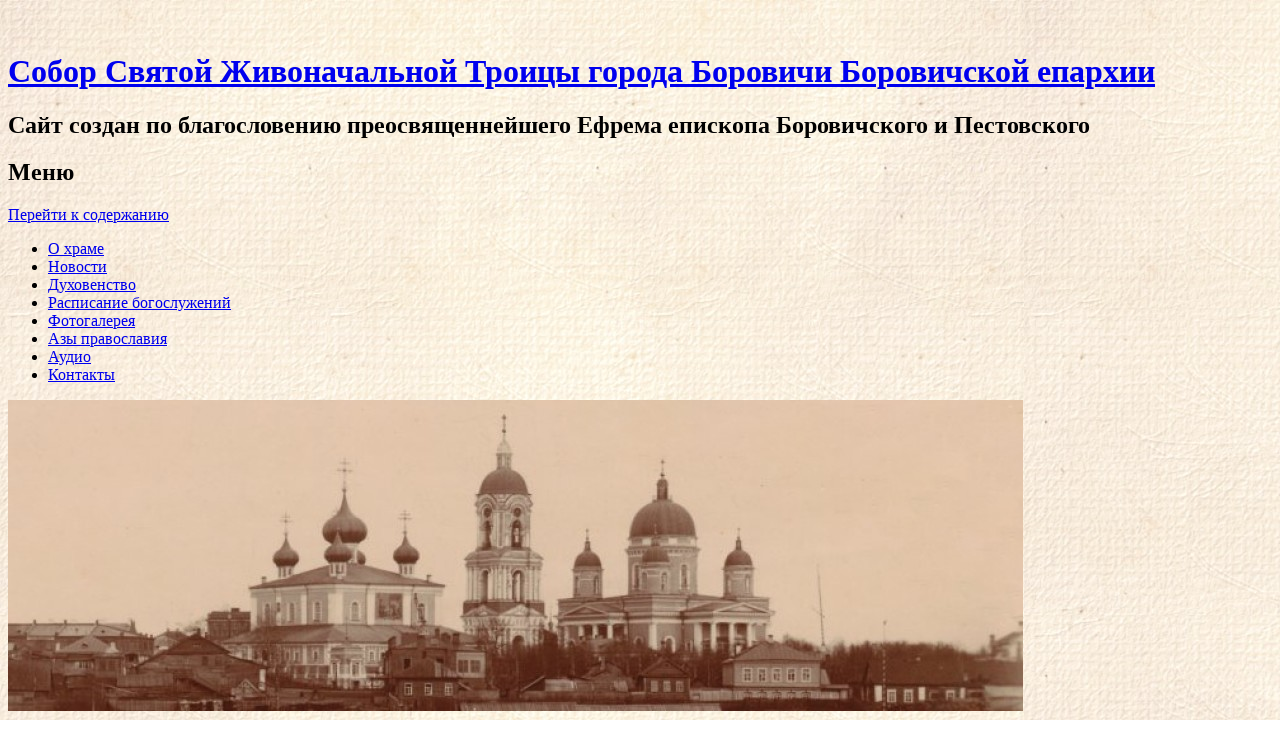

--- FILE ---
content_type: text/html; charset=UTF-8
request_url: http://xn--90aoqbaladn7b3c.xn--p1ai/kontakty/
body_size: 16330
content:
<!DOCTYPE html>
<html lang="ru-RU">
<head>
<meta charset="UTF-8" />
<meta name="viewport" content="width=device-width" />
<title>КОНТАКТЫ | Собор Святой Живоначальной Троицы города Боровичи Боровичской епархии</title>
<link rel="profile" href="http://gmpg.org/xfn/11" />
<link rel="pingback" href="" />
<!--[if lt IE 9]>
<script src="http://xn--90aoqbaladn7b3c.xn--p1ai/wp-content/themes/misty-lake/js/html5.js" type="text/javascript"></script>
<![endif]-->

		<script type="text/javascript">
			(function(window) {
				window.dm_redirect_to = function(){
					if( "" ){
						window.location.href = "";
					}else{
						window.location.reload();
					}
				};
				var document = window.document;
				var url = 'http://prihod.ru/dm-sso-endpoint/1768664528/?dm_action=domainmap-check-login-status&domain=xn--90aoqbaladn7b3c.xn--p1ai';
				var iframe = document.createElement('iframe');
				(iframe.frameElement || iframe).style.cssText =
						"width: 0; height: 0; border: 0";
				iframe.src = "javascript:false";
				var where = document.getElementsByTagName('script')[0];
				where.parentNode.insertBefore(iframe, where);
				var doc = iframe.contentWindow.document;
				doc.open().write('<body onload="'+
						'var js = document.createElement(\'script\');'+
						'js.src = \''+ url +'\';'+
						'document.body.appendChild(js);">');
				doc.close();

			}(parent.window));
		</script>
		<link rel='dns-prefetch' href='//xn--90aoqbaladn7b3c.xn--p1ai' />
<link rel='dns-prefetch' href='//fonts.googleapis.com' />
<link rel='dns-prefetch' href='//s.w.org' />
<link rel="alternate" type="application/rss+xml" title="Собор Святой Живоначальной Троицы города Боровичи Боровичской епархии &raquo; Лента" href="http://xn--90aoqbaladn7b3c.xn--p1ai/feed/" />
<link rel="alternate" type="application/rss+xml" title="Собор Святой Живоначальной Троицы города Боровичи Боровичской епархии &raquo; Лента комментариев" href="http://xn--90aoqbaladn7b3c.xn--p1ai/comments/feed/" />
		<script type="text/javascript">
			window._wpemojiSettings = {"baseUrl":"https:\/\/s.w.org\/images\/core\/emoji\/2.3\/72x72\/","ext":".png","svgUrl":"https:\/\/s.w.org\/images\/core\/emoji\/2.3\/svg\/","svgExt":".svg","source":{"concatemoji":"http:\/\/xn--90aoqbaladn7b3c.xn--p1ai\/wp-includes\/js\/wp-emoji-release.min.js?ver=4.8.25"}};
			!function(t,a,e){var r,i,n,o=a.createElement("canvas"),l=o.getContext&&o.getContext("2d");function c(t){var e=a.createElement("script");e.src=t,e.defer=e.type="text/javascript",a.getElementsByTagName("head")[0].appendChild(e)}for(n=Array("flag","emoji4"),e.supports={everything:!0,everythingExceptFlag:!0},i=0;i<n.length;i++)e.supports[n[i]]=function(t){var e,a=String.fromCharCode;if(!l||!l.fillText)return!1;switch(l.clearRect(0,0,o.width,o.height),l.textBaseline="top",l.font="600 32px Arial",t){case"flag":return(l.fillText(a(55356,56826,55356,56819),0,0),e=o.toDataURL(),l.clearRect(0,0,o.width,o.height),l.fillText(a(55356,56826,8203,55356,56819),0,0),e===o.toDataURL())?!1:(l.clearRect(0,0,o.width,o.height),l.fillText(a(55356,57332,56128,56423,56128,56418,56128,56421,56128,56430,56128,56423,56128,56447),0,0),e=o.toDataURL(),l.clearRect(0,0,o.width,o.height),l.fillText(a(55356,57332,8203,56128,56423,8203,56128,56418,8203,56128,56421,8203,56128,56430,8203,56128,56423,8203,56128,56447),0,0),e!==o.toDataURL());case"emoji4":return l.fillText(a(55358,56794,8205,9794,65039),0,0),e=o.toDataURL(),l.clearRect(0,0,o.width,o.height),l.fillText(a(55358,56794,8203,9794,65039),0,0),e!==o.toDataURL()}return!1}(n[i]),e.supports.everything=e.supports.everything&&e.supports[n[i]],"flag"!==n[i]&&(e.supports.everythingExceptFlag=e.supports.everythingExceptFlag&&e.supports[n[i]]);e.supports.everythingExceptFlag=e.supports.everythingExceptFlag&&!e.supports.flag,e.DOMReady=!1,e.readyCallback=function(){e.DOMReady=!0},e.supports.everything||(r=function(){e.readyCallback()},a.addEventListener?(a.addEventListener("DOMContentLoaded",r,!1),t.addEventListener("load",r,!1)):(t.attachEvent("onload",r),a.attachEvent("onreadystatechange",function(){"complete"===a.readyState&&e.readyCallback()})),(r=e.source||{}).concatemoji?c(r.concatemoji):r.wpemoji&&r.twemoji&&(c(r.twemoji),c(r.wpemoji)))}(window,document,window._wpemojiSettings);
		</script>
		<style type="text/css">
img.wp-smiley,
img.emoji {
	display: inline !important;
	border: none !important;
	box-shadow: none !important;
	height: 1em !important;
	width: 1em !important;
	margin: 0 .07em !important;
	vertical-align: -0.1em !important;
	background: none !important;
	padding: 0 !important;
}
</style>
<link rel='stylesheet' id='radiovera-css'  href='http://xn--90aoqbaladn7b3c.xn--p1ai/wp-content/plugins/Prihod_Ru_RadioVera/circle.skin/circle.player.css?ver=4.8.25' type='text/css' media='all' />
<link rel='stylesheet' id='dashicons-css'  href='http://xn--90aoqbaladn7b3c.xn--p1ai/wp-includes/css/dashicons.min.css?ver=4.8.25' type='text/css' media='all' />
<link rel='stylesheet' id='admin-bar-css'  href='http://xn--90aoqbaladn7b3c.xn--p1ai/wp-includes/css/admin-bar.min.css?ver=4.8.25' type='text/css' media='all' />
<link rel='stylesheet' id='jetpack-widgets-css'  href='http://xn--90aoqbaladn7b3c.xn--p1ai/wp-content/plugins/extra-sidebar-widgets/_inc/widgets.css?ver=20121004' type='text/css' media='all' />
<link rel='stylesheet' id='justifiedGallery-css'  href='http://xn--90aoqbaladn7b3c.xn--p1ai/wp-content/plugins/flickr-justified-gallery/css/justifiedGallery.min.css?ver=v3.6' type='text/css' media='all' />
<link rel='stylesheet' id='flickrJustifiedGalleryWPPlugin-css'  href='http://xn--90aoqbaladn7b3c.xn--p1ai/wp-content/plugins/flickr-justified-gallery/css/flickrJustifiedGalleryWPPlugin.css?ver=v3.4.0' type='text/css' media='all' />
<link rel='stylesheet' id='mistylake-style-css'  href='http://xn--90aoqbaladn7b3c.xn--p1ai/wp-content/themes/misty-lake-new/style.css?ver=4.8.25' type='text/css' media='all' />
<link rel='stylesheet' id='mistylake-open-sans-css'  href='https://fonts.googleapis.com/css?family=Open+Sans:300,300italic,400,400italic,600,600italic,700,700italic&#038;subset=latin,latin-ext' type='text/css' media='all' />
<link rel='stylesheet' id='mistylake-droid-serif-css'  href='https://fonts.googleapis.com/css?family=Droid+Serif%3A400%2C400italic%2C400bold&#038;subset=latin&#038;ver=4.8.25' type='text/css' media='all' />
<link rel='stylesheet' id='socicon-css'  href='http://xn--90aoqbaladn7b3c.xn--p1ai/wp-content/plugins/social-icons-widget-by-wpzoom/css/socicon.css?ver=20160404' type='text/css' media='all' />
<link rel='stylesheet' id='genericons-css'  href='http://xn--90aoqbaladn7b3c.xn--p1ai/wp-content/plugins/social-icons-widget-by-wpzoom/css/genericons.css?ver=20160404' type='text/css' media='all' />
<link rel='stylesheet' id='jetpack_image_widget-css'  href='http://xn--90aoqbaladn7b3c.xn--p1ai/wp-content/plugins/extra-sidebar-widgets/_inc/image-widget/style.css?ver=20140808' type='text/css' media='all' />
<link rel='stylesheet' id='new-royalslider-core-css-css'  href='http://xn--90aoqbaladn7b3c.xn--p1ai/wp-content/plugins/new-royalslider/lib/royalslider/royalslider.css?ver=3.2.9' type='text/css' media='all' />
<link rel='stylesheet' id='rsDefaultInv-css-css'  href='http://xn--90aoqbaladn7b3c.xn--p1ai/wp-content/plugins/new-royalslider/lib/royalslider/skins/default-inverted/rs-default-inverted.css?ver=3.2.9' type='text/css' media='all' />
<link rel='stylesheet' id='fancybox-css'  href='http://xn--90aoqbaladn7b3c.xn--p1ai/wp-content/plugins/easy-fancybox/css/jquery.fancybox.min.css?ver=1.3.24' type='text/css' media='screen' />
<style id='fancybox-inline-css' type='text/css'>
#fancybox-outer{background:#fff}#fancybox-content{background:#fff;border-color:#fff;color:inherit;}
</style>
<link rel='stylesheet' id='sharedaddy-css'  href='http://xn--90aoqbaladn7b3c.xn--p1ai/wp-content/plugins/sharedaddy/sharing.css?ver=4.4.2' type='text/css' media='all' />
<link rel='stylesheet' id='social-logos-css'  href='http://xn--90aoqbaladn7b3c.xn--p1ai/wp-content/plugins/sharedaddy/social-logos/social-logos.min.css?ver=1' type='text/css' media='all' />
<link rel='stylesheet' id='webmaster_StyleCss-css'  href='http://xn--90aoqbaladn7b3c.xn--p1ai/wp-content/plugins/Prihod_Ru_Webmaster/style.css?ver=4.8.25' type='text/css' media='all' />
<link rel='stylesheet' id='OrtoxCalendarCss-css'  href='http://xn--90aoqbaladn7b3c.xn--p1ai/wp-content/plugins/ortox-network-sites/css/ortox-calendar.css?ver=2.6.14' type='text/css' media='all' />
<link rel='stylesheet' id='OrtoxCalendarSliderCss-css'  href='http://xn--90aoqbaladn7b3c.xn--p1ai/wp-content/plugins/ortox-network-sites/css/itc-slider.min.css?ver=2.6.14' type='text/css' media='all' />
<link rel='stylesheet' id='WpAdmBarCss-css'  href='http://xn--90aoqbaladn7b3c.xn--p1ai/wp-content/plugins/ortox-network-sites/css/wp-admin-nobar.css?ver=2.6.14' type='text/css' media='all' />
<link rel='stylesheet' id='ortoxStyleCss-css'  href='http://xn--90aoqbaladn7b3c.xn--p1ai/wp-content/plugins/ortox-network-sites/css/ortox-style.css?ver=2.6.14' type='text/css' media='all' />
<script type='text/javascript' src='http://xn--90aoqbaladn7b3c.xn--p1ai/wp-includes/js/jquery/jquery.js?ver=1.12.4'></script>
<script type='text/javascript' src='http://xn--90aoqbaladn7b3c.xn--p1ai/wp-includes/js/jquery/jquery-migrate.min.js?ver=1.4.1'></script>
<script type='text/javascript' src='http://xn--90aoqbaladn7b3c.xn--p1ai/wp-content/plugins/ortox-network-sites/js/itc-slider.min.js?ver=4.8.25'></script>
<script type='text/javascript' src='http://xn--90aoqbaladn7b3c.xn--p1ai/wp-content/plugins/ortox-network-sites/js/cookie.js?ver=4.8.25'></script>
<script type='text/javascript' src='http://xn--90aoqbaladn7b3c.xn--p1ai/wp-content/plugins/ortox-network-sites/js/oldie.js?ver=4.8.25'></script>
<link rel='https://api.w.org/' href='http://xn--90aoqbaladn7b3c.xn--p1ai/wp-json/' />
<link rel="EditURI" type="application/rsd+xml" title="RSD" href="http://xn--90aoqbaladn7b3c.xn--p1ai/xmlrpc.php?rsd" />
<link rel="canonical" href="http://xn--90aoqbaladn7b3c.xn--p1ai/kontakty/" />
<link rel='shortlink' href='http://xn--90aoqbaladn7b3c.xn--p1ai/?p=777' />
<link rel="alternate" type="application/json+oembed" href="http://xn--90aoqbaladn7b3c.xn--p1ai/wp-json/oembed/1.0/embed?url=http%3A%2F%2Fxn--90aoqbaladn7b3c.xn--p1ai%2Fkontakty%2F" />
<link rel="alternate" type="text/xml+oembed" href="http://xn--90aoqbaladn7b3c.xn--p1ai/wp-json/oembed/1.0/embed?url=http%3A%2F%2Fxn--90aoqbaladn7b3c.xn--p1ai%2Fkontakty%2F&#038;format=xml" />

<!-- Dynamic Widgets by QURL - http://www.qurl.nl //-->
<style type="text/css" media="screen">body{position:relative}#dynamic-to-top{display:none;overflow:hidden;width:auto;z-index:90;position:fixed;bottom:20px;right:20px;top:auto;left:auto;font-family:sans-serif;font-size:1em;color:#fff;text-decoration:none;padding:17px 16px;border:1px solid #000;background:#272727;-webkit-background-origin:border;-moz-background-origin:border;-icab-background-origin:border;-khtml-background-origin:border;-o-background-origin:border;background-origin:border;-webkit-background-clip:padding-box;-moz-background-clip:padding-box;-icab-background-clip:padding-box;-khtml-background-clip:padding-box;-o-background-clip:padding-box;background-clip:padding-box;-webkit-box-shadow:0 1px 3px rgba( 0, 0, 0, 0.4 ), inset 0 0 0 1px rgba( 0, 0, 0, 0.2 ), inset 0 1px 0 rgba( 255, 255, 255, .4 ), inset 0 10px 10px rgba( 255, 255, 255, .1 );-ms-box-shadow:0 1px 3px rgba( 0, 0, 0, 0.4 ), inset 0 0 0 1px rgba( 0, 0, 0, 0.2 ), inset 0 1px 0 rgba( 255, 255, 255, .4 ), inset 0 10px 10px rgba( 255, 255, 255, .1 );-moz-box-shadow:0 1px 3px rgba( 0, 0, 0, 0.4 ), inset 0 0 0 1px rgba( 0, 0, 0, 0.2 ), inset 0 1px 0 rgba( 255, 255, 255, .4 ), inset 0 10px 10px rgba( 255, 255, 255, .1 );-o-box-shadow:0 1px 3px rgba( 0, 0, 0, 0.4 ), inset 0 0 0 1px rgba( 0, 0, 0, 0.2 ), inset 0 1px 0 rgba( 255, 255, 255, .4 ), inset 0 10px 10px rgba( 255, 255, 255, .1 );-khtml-box-shadow:0 1px 3px rgba( 0, 0, 0, 0.4 ), inset 0 0 0 1px rgba( 0, 0, 0, 0.2 ), inset 0 1px 0 rgba( 255, 255, 255, .4 ), inset 0 10px 10px rgba( 255, 255, 255, .1 );-icab-box-shadow:0 1px 3px rgba( 0, 0, 0, 0.4 ), inset 0 0 0 1px rgba( 0, 0, 0, 0.2 ), inset 0 1px 0 rgba( 255, 255, 255, .4 ), inset 0 10px 10px rgba( 255, 255, 255, .1 );box-shadow:0 1px 3px rgba( 0, 0, 0, 0.4 ), inset 0 0 0 1px rgba( 0, 0, 0, 0.2 ), inset 0 1px 0 rgba( 255, 255, 255, .4 ), inset 0 10px 10px rgba( 255, 255, 255, .1 );-webkit-border-radius:30px;-moz-border-radius:30px;-icab-border-radius:30px;-khtml-border-radius:30px;border-radius:30px}#dynamic-to-top:hover{background:#4e9c9c;background:#272727 -webkit-gradient( linear, 0% 0%, 0% 100%, from( rgba( 255, 255, 255, .2 ) ), to( rgba( 0, 0, 0, 0 ) ) );background:#272727 -webkit-linear-gradient( top, rgba( 255, 255, 255, .2 ), rgba( 0, 0, 0, 0 ) );background:#272727 -khtml-linear-gradient( top, rgba( 255, 255, 255, .2 ), rgba( 0, 0, 0, 0 ) );background:#272727 -moz-linear-gradient( top, rgba( 255, 255, 255, .2 ), rgba( 0, 0, 0, 0 ) );background:#272727 -o-linear-gradient( top, rgba( 255, 255, 255, .2 ), rgba( 0, 0, 0, 0 ) );background:#272727 -ms-linear-gradient( top, rgba( 255, 255, 255, .2 ), rgba( 0, 0, 0, 0 ) );background:#272727 -icab-linear-gradient( top, rgba( 255, 255, 255, .2 ), rgba( 0, 0, 0, 0 ) );background:#272727 linear-gradient( top, rgba( 255, 255, 255, .2 ), rgba( 0, 0, 0, 0 ) );cursor:pointer}#dynamic-to-top:active{background:#272727;background:#272727 -webkit-gradient( linear, 0% 0%, 0% 100%, from( rgba( 0, 0, 0, .3 ) ), to( rgba( 0, 0, 0, 0 ) ) );background:#272727 -webkit-linear-gradient( top, rgba( 0, 0, 0, .1 ), rgba( 0, 0, 0, 0 ) );background:#272727 -moz-linear-gradient( top, rgba( 0, 0, 0, .1 ), rgba( 0, 0, 0, 0 ) );background:#272727 -khtml-linear-gradient( top, rgba( 0, 0, 0, .1 ), rgba( 0, 0, 0, 0 ) );background:#272727 -o-linear-gradient( top, rgba( 0, 0, 0, .1 ), rgba( 0, 0, 0, 0 ) );background:#272727 -ms-linear-gradient( top, rgba( 0, 0, 0, .1 ), rgba( 0, 0, 0, 0 ) );background:#272727 -icab-linear-gradient( top, rgba( 0, 0, 0, .1 ), rgba( 0, 0, 0, 0 ) );background:#272727 linear-gradient( top, rgba( 0, 0, 0, .1 ), rgba( 0, 0, 0, 0 ) )}#dynamic-to-top,#dynamic-to-top:active,#dynamic-to-top:focus,#dynamic-to-top:hover{outline:none}#dynamic-to-top span{display:block;overflow:hidden;width:14px;height:12px;background:url( http://xn--90aoqbaladn7b3c.xn--p1ai/wp-content/plugins/dynamic-to-top/css/images/up.png )no-repeat center center}</style><style type="text/css" id="custom-background-css">
body.custom-background { background-color: #ffffff; background-image: url("http://bortroica.cerkov.ru/files/2015/02/background-15-102.jpg"); background-position: left top; background-size: auto; background-repeat: repeat-x; background-attachment: fixed; }
</style>
<style type="text/css" media="print">#wpadminbar { display:none; }</style>
<style type="text/css" media="screen">
	html { margin-top: 32px !important; }
	* html body { margin-top: 32px !important; }
	@media screen and ( max-width: 782px ) {
		html { margin-top: 46px !important; }
		* html body { margin-top: 46px !important; }
	}
</style>
</head>

<body class="page-template-default page page-id-777 admin-bar no-customize-support custom-background group-blog">
<div id="page" class="hfeed site">
		<header id="masthead" class="site-header" role="banner">
		<div class="site-branding">
			<h1 class="site-title"><a href="http://xn--90aoqbaladn7b3c.xn--p1ai/" title="Собор Святой Живоначальной Троицы города Боровичи Боровичской епархии" rel="home">Собор Святой Живоначальной Троицы города Боровичи Боровичской епархии</a></h1>
			<h2 class="site-description">Сайт создан по благословению преосвященнейшего Ефрема епископа Боровичского и Пестовского</h2>
		</div>

		<nav id="nav" role="navigation" class="site-navigation main-navigation">
			<h1 class="assistive-text">Меню</h1>
			<div class="assistive-text skip-link"><a href="#content" title="Перейти к содержанию">Перейти к содержанию</a></div>

			<div class="menu-moe-menyu-container"><ul id="menu-moe-menyu" class="menu"><li id="menu-item-1188" class="menu-item menu-item-type-post_type menu-item-object-page menu-item-1188"><a href="http://xn--90aoqbaladn7b3c.xn--p1ai/main-page/">О храме</a></li>
<li id="menu-item-1193" class="menu-item menu-item-type-taxonomy menu-item-object-category menu-item-1193"><a href="http://xn--90aoqbaladn7b3c.xn--p1ai/category/news/">Новости</a></li>
<li id="menu-item-1192" class="menu-item menu-item-type-post_type menu-item-object-page menu-item-1192"><a href="http://xn--90aoqbaladn7b3c.xn--p1ai/duxovenstvo/">Духовенство</a></li>
<li id="menu-item-1190" class="menu-item menu-item-type-post_type menu-item-object-page menu-item-1190"><a href="http://xn--90aoqbaladn7b3c.xn--p1ai/raspisanie-bogosluzhenij/">Расписание богослужений</a></li>
<li id="menu-item-1189" class="menu-item menu-item-type-post_type menu-item-object-page menu-item-1189"><a href="http://xn--90aoqbaladn7b3c.xn--p1ai/fotogalereya/">Фотогалерея</a></li>
<li id="menu-item-1904" class="menu-item menu-item-type-post_type menu-item-object-page menu-item-1904"><a href="http://xn--90aoqbaladn7b3c.xn--p1ai/azy-pravoslaviya/">Азы православия</a></li>
<li id="menu-item-1874" class="menu-item menu-item-type-post_type menu-item-object-page menu-item-1874"><a href="http://xn--90aoqbaladn7b3c.xn--p1ai/audio/">Аудио</a></li>
<li id="menu-item-1191" class="menu-item menu-item-type-post_type menu-item-object-page current-menu-item page_item page-item-777 current_page_item menu-item-1191"><a href="http://xn--90aoqbaladn7b3c.xn--p1ai/kontakty/">Контакты</a></li>
</ul></div>		</nav><!-- .site-navigation .main-navigation -->
	</header><!-- #masthead .site-header -->

	<div id="main" class="site-main">

					<div class="header-image">
				<a href="http://xn--90aoqbaladn7b3c.xn--p1ai/" title="Собор Святой Живоначальной Троицы города Боровичи Боровичской епархии" rel="home">
					<img src="http://bortroica.cerkov.ru/files/2015/01/cropped-y_676a3b3e.jpg" width="1015" height="311" alt="" />
				</a>
			</div>
		
		<div id="primary" class="content-area">
			<div id="content" class="site-content" role="main">

				
					
<article id="post-777" class="post-777 page type-page status-publish hentry">
	<header class="entry-header">
		<h1 class="entry-title">КОНТАКТЫ</h1>	</header><!-- .entry-header -->

	<div class="entry-content">
		<div id="eparchy-info">
<span class="t1">Собор Святой Живоначальной Троицы  г. Боровичи</span><span class="t2">Страница прихода</span><span class="t3">Русская Православная Церковь, Новгородская митрополия, <a href='http://boreparhia.ru' target='_blank'>Боровичская епархия</a>, Боровичское благочиние</span></div>

<p><strong>Реквизиты:</strong> Местная религиозная организация православный Приход во имя Святой Троицы г.Боровичи Новгородской области Боровичской епархии Русской Православной Церкви (Московский Патриархат)<br />
ОГРН 1135300000660<br />
ИНН 5320980125<br />
КПП 532001001<br />
ОАО УКБ Новобанк г. Боровичи<br />
р/с 40703810701100000302<br />
БИК 044959746<br />
к/с 30101810900000000746</p>
<div>
<dl class="contacts"><dt></dt><dd><div class="icons16"><span class="email"></span></div>t&#45;li&#115;&#116;&#64;&#109;a&#105;&#108;.&#114;&#117;</dd><dt></dt><dd><div class="icons16"><span class="phone"></span></div>+7&nbsp;(921)&nbsp;2011328</dd><dt></dt><dd><div class="icons16"><span class="site"></span></div><a href="http://xn--90aoqbaladn7b3c.xn--p1ai/" rel="nofollow" target="_blank">http://собортроицы.рф/</a></dd><dt></dt><dd><div class="icons16"><span class="vk"></span></div><a href="http://vk.com/club68274534" rel="nofollow" target="_blank">http://vk.com/club68274534</a></dd><dt></dt><dd><div class="icons16"><span class="fb"></span></div><a href="https://www.facebook.com/sobortroica" rel="nofollow" target="_blank">https://www.facebook.com/sobortroica</a></dd></dl> 	<dl class="addr"><dt>Адрес:</dt><dd>Россия, Новгородская область, Боровичи, сквер им. Кирова 9</dd></dl>
</div>
	<script type="text/javascript">var lang='ru_RU', ortoxParentSite = jQuery.parseJSON('[{"id":"12942","type":"40","la":"58.3885046","lo":"33.9088602","ti":"\u0421\u043e\u0431\u043e\u0440 \u0421\u0432\u044f\u0442\u043e\u0439 \u0416\u0438\u0432\u043e\u043d\u0430\u0447\u0430\u043b\u044c\u043d\u043e\u0439 \u0422\u0440\u043e\u0438\u0446\u044b  \u0433. \u0411\u043e\u0440\u043e\u0432\u0438\u0447\u0438","lv":"30","ic":null}]');</script>
		<script type="text/javascript">
    var defaultMapOptions = {
        center: [58.3885046, 33.9088602], zoom: 12, type: 'yandex#map',
        controls: []
      },
      aTypeGrp=[{id:0,ti:'Все объекты'}], aType={}, autoZoom=true, geoLoc=false,fullscreenOn=false, fullscreenControl=true;
    var searchControl=false, prihodLogo=false;
    var url_mode=0;
	</script>
	<script src="https://api-maps.yandex.ru/2.1/?load=package.full&lang=ru-RU" type="text/javascript"></script>
	<script type="text/javascript" src="http://xn--90aoqbaladn7b3c.xn--p1ai/wp-content/plugins/ortox-network-sites/js/site-ymaps-2.1.js?ver=2.6.14"></script>
	<script type="text/javascript">jQuery(document).ready( init_map('mapcontainer') );</script>
	<div id="mapcontainer" class="map-info"></div>
	<div id="preloader" style="display: none;"><img src="http://xn--90aoqbaladn7b3c.xn--p1ai/wp-content/plugins/ortox-network-sites//images/preloader.gif" alt="AJAX loader" title="AJAX loader"/> Идет загрузка ...</div>
	
<p class="bawpvc-ajax-counter" data-id="777"> (905)</p>
<div class="sharedaddy sd-sharing-enabled"><div class="robots-nocontent sd-block sd-social sd-social-icon-text sd-sharing"><h3 class="sd-title">Поделиться:</h3><div class="sd-content"><ul><li class="share-twitter"><a rel="nofollow" data-shared="sharing-twitter-777" class="share-twitter sd-button share-icon" href="http://xn--90aoqbaladn7b3c.xn--p1ai/kontakty/?share=twitter" target="_blank" title="Поделитесь в Twitter"><span>Twitter</span></a></li><li class="share-vk"><a rel="nofollow" data-shared="sharing-vk-777" class="share-vk sd-button share-icon" href="http://xn--90aoqbaladn7b3c.xn--p1ai/kontakty/?share=vk" target="_blank" title="Отправить ссылку  в ВКонтакте"><span>ВКонтакте</span></a></li><li class="share-ok"><a rel="nofollow" data-shared="sharing-ok-777" class="share-ok sd-button share-icon" href="http://xn--90aoqbaladn7b3c.xn--p1ai/kontakty/?share=ok" target="_blank" title="Отправить ссылку в Одноклассники"><span>Одноклассники</span></a></li><li class="share-google-plus-1"><a rel="nofollow" data-shared="sharing-google-777" class="share-google-plus-1 sd-button share-icon" href="http://xn--90aoqbaladn7b3c.xn--p1ai/kontakty/?share=google-plus-1" target="_blank" title="Click to share on Google+"><span>Google</span></a></li><li class="share-end"></li></ul></div></div></div>		
		
			</div><!-- .entry-content -->
</article><!-- #post-## -->

					
<div id="comments" class="comments-area">

	
	
	
</div><!-- #comments .comments-area -->

				
			</div><!-- #content .site-content -->
		</div><!-- #primary .content-area -->


<div id="secondary" class="updateable widget-area" role="complementary">
		<aside id="search-5" class="widget widget_search">	<form method="get" id="searchform" action="http://xn--90aoqbaladn7b3c.xn--p1ai/" role="search">
		<label for="s" class="assistive-text">Поиск </label>
		<input type="text" class="field" name="s" value="" id="s" placeholder="Поиск &hellip;" />
		<input type="submit" class="submit" name="submit" id="searchsubmit" value="Поиск " />
	</form>
</aside><aside id="ortox_collection-15" class="widget ortox_widget_collection">      <div id="ortoxCalendar">
        <div class="dateblock">
          <div class="dateitem">17 января 2026</div>
        </div>
        <div class="dateblock">
          <div class="dateitem old-st">4 января 2026 (по ст.ст.)</div>
        </div>
        <div class="calendar-week">
          <div class="calendar-week-item current">Суббота</div>
        </div>
        <div class="calendar-week"></div>
        <div class="week">Седмица 32-я по Пятидесятнице</div>
                <div class="itc_slider">
          <div class="slider__wrapper">
            <div class="slider__items">
                                                                                                                  
              <div class="slider__item " data-index="1" data-order="1" data-translate="0">
                <a href="https://ortox.ru/sv/muchenik-afanasiy-kommentarisiy/" target="_blank" title="Мученик Афанасий, комментарисий">
                  <div class="slider__item_img" style="background-image: url(https://ortox.ru/upload/iblock/024/cxmkd36c42ohdspxvt206gp9jm9h9cht/_61ebf1c0dc12f924995794.png)"></div>
                </a>
                              </div>
                                                                        
              <div class="slider__item " data-index="2" data-order="2" data-translate="0">
                <a href="https://ortox.ru/sv/svyashchennomucheniki-aleksandr-skalskiy-stefan-ponomarev-i-filipp-grigorev-presvitery/" target="_blank" title="Священномученики Александр Скальский, Стефан Пономарев и Филипп Григорьев, пресвитеры">
                  <div class="slider__item_img" style="background-image: url(https://ortox.ru/upload/iblock/305/ponk1phe4i29x13inp2c1e2izvfizv91/_p18dit0vr6mt11jaeq4g5kti43.jpg)"></div>
                </a>
                              </div>
                                                                        
              <div class="slider__item " data-index="3" data-order="3" data-translate="0">
                <a href="https://ortox.ru/sv/sobor-70-ti-apostolov/" target="_blank" title="Собор 70-ти апостолов">
                  <div class="slider__item_img" style="background-image: url(https://ortox.ru/upload/iblock/e71/461itnp710jns7x734g0ymiulm35vmje/_p18vviv9at1oia180g1748us9g7f3.jpg)"></div>
                </a>
                              </div>
                                                                        
              <div class="slider__item " data-index="4" data-order="4" data-translate="0">
                <a href="https://ortox.ru/sv/prepodobnyy-feoktist-kukumskiy-sikeliyskiy-sitsiliyskiy-igumen/" target="_blank" title="Преподобный Феоктист Кукумский, Сикелийский (Сицилийский), игумен">
                  <div class="slider__item_img" style="background-image: url(https://ortox.ru/upload/iblock/e46/042u6414a092m57aih7ga5v5509f3531/_61ebf1678d5cd141591019.jpg)"></div>
                </a>
                              </div>
                                                                        
              <div class="slider__item " data-index="5" data-order="5" data-translate="0">
                <a href="https://ortox.ru/sv/svyatitel-evstafiy-i-arkhiepiskop-serbskiy/" target="_blank" title="Святитель Евстафий I, архиепископ Сербский">
                  <div class="slider__item_img" style="background-image: url(https://ortox.ru/upload/iblock/b5f/c5nmmsxqywyadvu5gbnlze50eng5wm5c/_p1art4lnmh1lbehl7104p1ehj11ti4.png)"></div>
                </a>
                              </div>
                                                                        
              <div class="slider__item " data-index="6" data-order="6" data-translate="0">
                <a href="https://ortox.ru/sv/prepodobnyy-akhila-pecherskiy-diakon/" target="_blank" title="Преподобный Ахила Печерский, диакон">
                  <div class="slider__item_img" style="background-image: url(https://ortox.ru/upload/iblock/168/grnckeirqkoj90nj7eqmrtsawe39alki/_p1c2glgpdn10291ulf1uj3po610or3.jpg)"></div>
                </a>
                              </div>
                                                                                                    
              <div class="slider__item " data-index="7" data-order="7" data-translate="0">
                <a href="https://ortox.ru/sv/svyashchennomuchenik-pavel-felitsyn-presviter/" target="_blank" title="Священномученик Павел Фелицын, пресвитер">
                  <div class="slider__item_img" style="background-image: url(https://ortox.ru/upload/iblock/7cd/mym2gry00b03fvtjfc4xz1pzue7he8yv/_p1dq6ovkemc0q15vf1hdh1h4decq3.jpg)"></div>
                </a>
                              </div>
                                                                        
              <div class="slider__item " data-index="8" data-order="8" data-translate="0">
                <a href="https://ortox.ru/sv/svyashchennomuchenik-aleksandr-skalskiy-presviter/" target="_blank" title="Священномученик Александр Скальский, пресвитер">
                  <div class="slider__item_img" style="background-image: url(https://ortox.ru/upload/iblock/566/rbbzahvvljdz5wkbfp1mi0pd09ti51dq/_p18dit0vr6mt11jaeq4g5kti43.jpg)"></div>
                </a>
                              </div>
                                                                                                                                
              <div class="slider__item " data-index="9" data-order="9" data-translate="0">
                <a href="https://ortox.ru/sv/apostol-ot-70-ti-arkhipp-kolosskiy-episkop/" target="_blank" title="Апостол от 70-ти Архипп Колосский, епископ">
                  <div class="slider__item_img" style="background-image: url(https://ortox.ru/upload/iblock/0ba/3k31n9xsygyv2xo664vs6b3lvbxsqwsc/_p1b9vktnd16mo9m11prl11ogpv63.jpg)"></div>
                </a>
                              </div>
                                                                        
              <div class="slider__item " data-index="10" data-order="10" data-translate="0">
                <a href="https://ortox.ru/sv/apostol-ot-70-ti-akhaik/" target="_blank" title="Апостол от 70-ти Ахаик">
                  <div class="slider__item_img" style="background-image: url(https://ortox.ru/upload/iblock/e52/qwojhsaggoo2rnkvctes3e4ca5s1r1w2/_p1cjb03l0j11o21ot91nqa1qcnpd3.jpg)"></div>
                </a>
                              </div>
                                                                        
              <div class="slider__item " data-index="11" data-order="11" data-translate="0">
                <a href="https://ortox.ru/sv/apostol-ot-70-ti-dionisiy-areopagit-afinskiy-episkop/" target="_blank" title="Апостол от 70-ти Дионисий Ареопагит, Афинский, епископ">
                  <div class="slider__item_img" style="background-image: url(https://ortox.ru/upload/iblock/580/yb6myadt1wujy2hx24z9y6drw4e4fidd/_p1aun01v24258ea3blv8u6v9u3.png)"></div>
                </a>
                              </div>
                                                                                                    
              <div class="slider__item " data-index="12" data-order="12" data-translate="0">
                <a href="https://ortox.ru/sv/apostol-ot-70-ti-epafrodit-adriakskiy-spodvizhnik-ap-pavla-episkop/" target="_blank" title="Апостол от 70-ти Епафродит Адриакский, сподвижник ап. Павла, епископ">
                  <div class="slider__item_img" style="background-image: url(https://ortox.ru/upload/iblock/62e/8mmaxiqg4lt74e2wa45c2wrd5pnscxa9/_p1cjb11i17gfo7i0kdiu8cubo3.jpg)"></div>
                </a>
                              </div>
                                                                                                                                
              <div class="slider__item " data-index="13" data-order="13" data-translate="0">
                <a href="https://ortox.ru/sv/apostol-ot-70-ti-kleopa-brat-iosifa-obruchnika/" target="_blank" title="Апостол от 70-ти Клеопа, брат Иосифа Обручника">
                  <div class="slider__item_img" style="background-image: url(https://ortox.ru/upload/iblock/f09/pezctj5troq0srbytvmmijhryrlv0j46/_p1cjno8jhr14hgjtpiq6vckfqi3.jpg)"></div>
                </a>
                              </div>
                                                                        
              <div class="slider__item " data-index="14" data-order="14" data-translate="0">
                <a href="https://ortox.ru/sv/apostol-ot-70-ti-krisp-eginskiy/" target="_blank" title="Апостол от 70-ти Крисп Эгинский">
                  <div class="slider__item_img" style="background-image: url(https://ortox.ru/upload/iblock/f62/0uc72jn8600be4g3a0oihtmo01dzffeu/_p1cjqe6ddo1vot1gra1s4e15tk1fi83.jpg)"></div>
                </a>
                              </div>
                                                                        
              <div class="slider__item " data-index="15" data-order="15" data-translate="0">
                <a href="https://ortox.ru/sv/apostol-ot-70-ti-narkiss-afinskiy-episkop/" target="_blank" title="Апостол от 70-ти Наркисс Афинский, епископ">
                  <div class="slider__item_img" style="background-image: url(https://ortox.ru/upload/iblock/431/svygf3grfpt8xktl798t8acxycf2anki/_p1dr7vtok31h1chp113s4644ekk3.jpg)"></div>
                </a>
                              </div>
                                                                        
              <div class="slider__item " data-index="16" data-order="16" data-translate="0">
                <a href="https://ortox.ru/sv/apostol-ot-70-ti-parmen-diakon/" target="_blank" title="Апостол от 70-ти Пармен, диакон">
                  <div class="slider__item_img" style="background-image: url(https://ortox.ru/upload/iblock/869/aq9f78vvea629xl9m8cx0xp11hppl7xv/_p1ci9nfsd3160e13di27114fvf7m3.jpg)"></div>
                </a>
                              </div>
                                                                        
              <div class="slider__item " data-index="17" data-order="17" data-translate="0">
                <a href="https://ortox.ru/sv/apostol-ot-70-ti-simeon-niger/" target="_blank" title="Апостол от 70-ти Симеон Нигер">
                  <div class="slider__item_img" style="background-image: url(https://ortox.ru/upload/iblock/d43/gacgcmhs7hga9149sds7x9dddc3fy2n5/_p1cj60smff6v4gf91fa818bk126r7.jpg)"></div>
                </a>
                              </div>
                                                                                                    
              <div class="slider__item " data-index="18" data-order="18" data-translate="0">
                <a href="https://ortox.ru/sv/apostol-ot-70-ti-stakhiy-vizantiyskiy-episkop/" target="_blank" title="Апостол от 70-ти Стахий Византийский, епископ">
                  <div class="slider__item_img" style="background-image: url(https://ortox.ru/upload/iblock/01a/1zluw4edcns3ganqkwvghytuf2rcvmli/_p1b11u1i1lcl114m51q71iieaft3.png)"></div>
                </a>
                              </div>
                                                                        
              <div class="slider__item " data-index="19" data-order="19" data-translate="0">
                <a href="https://ortox.ru/sv/svyashchennomuchenik-stefan-ponomarev-presviter/" target="_blank" title="Священномученик Стефан Пономарев, пресвитер">
                  <div class="slider__item_img" style="background-image: url(https://ortox.ru/upload/iblock/a79/u164s1bnwaruq2eurdjztwtt5r32dccs/_p18dit0pghg1n1mq5l44d0o1e303.jpg)"></div>
                </a>
                              </div>
                                                                        
              <div class="slider__item " data-index="20" data-order="20" data-translate="0">
                <a href="https://ortox.ru/sv/apostol-ot-70-ti-tikhik-kolofonskiy-episkop/" target="_blank" title="Апостол от 70-ти Тихик Колофонский, епископ">
                  <div class="slider__item_img" style="background-image: url(https://ortox.ru/upload/iblock/580/gxhvcisecdhfpgbolhpbrmo0flpuojjt/_p1cj5u3mhm1lpl1u98165o1132g4q3.jpg)"></div>
                </a>
                              </div>
                                                                                                                                
              <div class="slider__item " data-index="21" data-order="21" data-translate="0">
                <a href="https://ortox.ru/sv/svyashchennomuchenik-filipp-grigorev-presviter/" target="_blank" title="Священномученик Филипп Григорьев, пресвитер">
                  <div class="slider__item_img" style="background-image: url(https://ortox.ru/upload/iblock/e39/qwp2yux1fw9bvc56rfo8wdt1t10g2isx/_p18dit0jf91dngpem16toegd9603.jpg)"></div>
                </a>
                              </div>
                                                                        
              <div class="slider__item " data-index="22" data-order="22" data-translate="0">
                <a href="https://ortox.ru/sv/apostol-ot-70-ti-fortunat/" target="_blank" title="Апостол от 70-ти Фортунат">
                  <div class="slider__item_img" style="background-image: url(https://ortox.ru/upload/iblock/952/8tgkmsf3l3r9zl9wbnc9i2ieai7aoei0/_p1cj60qufs1ser1pii1dd31vvf1jjb3.jpg)"></div>
                </a>
                              </div>
                                        </div>
          </div>
          <ol class="slider__indicators">
                        <li data-slide-to="0" class="active"></li>
                        <li data-slide-to="1" class=""></li>
                        <li data-slide-to="2" class=""></li>
                        <li data-slide-to="3" class=""></li>
                        <li data-slide-to="4" class=""></li>
                        <li data-slide-to="5" class=""></li>
                        <li data-slide-to="6" class=""></li>
                        <li data-slide-to="7" class=""></li>
                        <li data-slide-to="8" class=""></li>
                        <li data-slide-to="9" class=""></li>
                        <li data-slide-to="10" class=""></li>
                        <li data-slide-to="11" class=""></li>
                        <li data-slide-to="12" class=""></li>
                        <li data-slide-to="13" class=""></li>
                        <li data-slide-to="14" class=""></li>
                        <li data-slide-to="15" class=""></li>
                        <li data-slide-to="16" class=""></li>
                        <li data-slide-to="17" class=""></li>
                        <li data-slide-to="18" class=""></li>
                        <li data-slide-to="19" class=""></li>
                        <li data-slide-to="20" class=""></li>
                        <li data-slide-to="21" class=""></li>
                      </ol>
        </div>
        <div class="persons-block">
                    <a href="https://ortox.ru/sv/prepodobnomuchenik-zosima-kilikiyskiy-pustynnik/" target="_blank" class="persons">Преподобномученик Зосима Киликийский, пустынник</a><a href="https://ortox.ru/sv/muchenik-afanasiy-kommentarisiy/" target="_blank" class="persons">Мученик Афанасий, комментарисий</a><a href="https://ortox.ru/sv/svyashchennomucheniki-aleksandr-skalskiy-stefan-ponomarev-i-filipp-grigorev-presvitery/" target="_blank" class="persons">Священномученики Александр Скальский, Стефан Пономарев и Филипп Григорьев, пресвитеры</a><a href="https://ortox.ru/sv/sobor-70-ti-apostolov/" target="_blank" class="persons">Собор 70-ти апостолов</a><a href="https://ortox.ru/sv/prepodobnyy-feoktist-kukumskiy-sikeliyskiy-sitsiliyskiy-igumen/" target="_blank" class="persons">Преподобный Феоктист Кукумский, Сикелийский (Сицилийский), игумен</a><a href="https://ortox.ru/sv/svyatitel-evstafiy-i-arkhiepiskop-serbskiy/" target="_blank" class="persons">Святитель Евстафий I, архиепископ Сербский</a><a href="https://ortox.ru/sv/prepodobnyy-akhila-pecherskiy-diakon/" target="_blank" class="persons">Преподобный Ахила Печерский, диакон</a><a href="https://ortox.ru/sv/svyashchennomuchenik-nikolay-maslov-presviter/" target="_blank" class="persons">Священномученик Николай Маслов, пресвитер</a><a href="https://ortox.ru/sv/svyashchennomuchenik-pavel-felitsyn-presviter/" target="_blank" class="persons">Священномученик Павел Фелицын, пресвитер</a><a href="https://ortox.ru/sv/svyashchennomuchenik-aleksandr-skalskiy-presviter/" target="_blank" class="persons">Священномученик Александр Скальский, пресвитер</a><a href="https://ortox.ru/sv/apostol-ot-70-ti-ampliy-diospolskiy-episkop/" target="_blank" class="persons">Апостол от 70-ти Амплий Диоспольский, епископ</a><a href="https://ortox.ru/sv/apostol-ot-70-ti-apelliy-apelles-irakliyskiy-frakiyskiy-episkop/" target="_blank" class="persons">Апостол от 70-ти Апеллий (Апеллес) Ираклийский (Фракийский), епископ</a><a href="https://ortox.ru/sv/apostol-ot-70-ti-arkhipp-kolosskiy-episkop/" target="_blank" class="persons">Апостол от 70-ти Архипп Колосский, епископ</a><a href="https://ortox.ru/sv/apostol-ot-70-ti-akhaik/" target="_blank" class="persons">Апостол от 70-ти Ахаик</a><a href="https://ortox.ru/sv/apostol-ot-70-ti-dionisiy-areopagit-afinskiy-episkop/" target="_blank" class="persons">Апостол от 70-ти Дионисий Ареопагит, Афинский, епископ</a><a href="https://ortox.ru/sv/apostol-ot-70-ti-epafras-kolosskiy-i-ierapolskiy/" target="_blank" class="persons">Апостол от 70-ти Епафрас Колосский и Иерапольский</a><a href="https://ortox.ru/sv/apostol-ot-70-ti-epafrodit-adriakskiy-spodvizhnik-ap-pavla-episkop/" target="_blank" class="persons">Апостол от 70-ти Епафродит Адриакский, сподвижник ап. Павла, епископ</a><a href="https://ortox.ru/sv/apostol-ot-70-ti-kesar-dirrakhiyskiy-episkop/" target="_blank" class="persons">Апостол от 70-ти Кесарь Диррахийский, епископ</a><a href="https://ortox.ru/sv/apostol-ot-70-ti-kifa-ikoniyskiy-kolofonskiy-episkop/" target="_blank" class="persons">Апостол от 70-ти Кифа Иконийский (Колофонский), епископ</a><a href="https://ortox.ru/sv/apostol-ot-70-ti-kleopa-brat-iosifa-obruchnika/" target="_blank" class="persons">Апостол от 70-ти Клеопа, брат Иосифа Обручника</a><a href="https://ortox.ru/sv/apostol-ot-70-ti-krisp-eginskiy/" target="_blank" class="persons">Апостол от 70-ти Крисп Эгинский</a><a href="https://ortox.ru/sv/apostol-ot-70-ti-narkiss-afinskiy-episkop/" target="_blank" class="persons">Апостол от 70-ти Наркисс Афинский, епископ</a><a href="https://ortox.ru/sv/apostol-ot-70-ti-parmen-diakon/" target="_blank" class="persons">Апостол от 70-ти Пармен, диакон</a><a href="https://ortox.ru/sv/apostol-ot-70-ti-simeon-niger/" target="_blank" class="persons">Апостол от 70-ти Симеон Нигер</a><a href="https://ortox.ru/sv/apostol-ot-70-ti-sosfen-kolofonskiy-episkop/" target="_blank" class="persons">Апостол от 70-ти Сосфен Колофонский, епископ</a><a href="https://ortox.ru/sv/apostol-ot-70-ti-stakhiy-vizantiyskiy-episkop/" target="_blank" class="persons">Апостол от 70-ти Стахий Византийский, епископ</a><a href="https://ortox.ru/sv/svyashchennomuchenik-stefan-ponomarev-presviter/" target="_blank" class="persons">Священномученик Стефан Пономарев, пресвитер</a><a href="https://ortox.ru/sv/apostol-ot-70-ti-tikhik-kolofonskiy-episkop/" target="_blank" class="persons">Апостол от 70-ти Тихик Колофонский, епископ</a><a href="https://ortox.ru/sv/apostol-ot-70-ti-urvan-makedonskiy-episkop/" target="_blank" class="persons">Апостол от 70-ти Урван Македонский, епископ</a><a href="https://ortox.ru/sv/apostol-ot-70-ti-filimon-gazskiy-episkop/" target="_blank" class="persons">Апостол от 70-ти Филимон Газский, епископ</a><a href="https://ortox.ru/sv/svyashchennomuchenik-filipp-grigorev-presviter/" target="_blank" class="persons">Священномученик Филипп Григорьев, пресвитер</a><a href="https://ortox.ru/sv/apostol-ot-70-ti-fortunat/" target="_blank" class="persons">Апостол от 70-ти Фортунат</a>        </div>
        <div class="reading-block">
                  </div>
                <div class='calendar-link feofan-day'><a target='_blank' title='Мысли Феофана Затворника на каждый день' href='https://ortox.ru/pravoslavnye-spravochniki/feofan-zatvornik/90-subbota-po-bogoyavlenii/'>Мысли Феофана Затворника</a></div>
                <div class='calendar-link'><a target='_blank' href='http://prihod.ru/days/'>подробнее</a></div>
        <div class='calendar-link'><a target='_blank' href='https://ortox.ru/pravoslavnye-spravochniki/'>Полная версия православного календаря</a></div>
      </div>
      <script>
          jQuery(document).ready(function(){
              if(jQuery('.itc_slider .slider__items .slider__item').length > 1) {
                  new ItcSlider('.itc_slider', {
                      autoplay: true, // – включает автоматическую смену слайдов (по умолчанию false);
                      interval: 7777, // – определяет интервал в миллисекундах между автоматической сменой слайдов (по умолчанию 5000);
                      loop: true, // – указывает нужно ли зацикливать или нет показ слайдов (по умолчанию true);
                      refresh: true, // – включает перерасчет размеров слайдера при изменении ширины HTML документа (по умолчанию true);
                      swipe: true // – разрешает листать слайды свайпом и перемещением курсора мыши при зажатой левой кнопки мыши (по умолчанию true).
                  });
              }else{
                  jQuery(".slider__control").hide();
                  jQuery(".slider__indicators").hide();
                  jQuery(".itc_slider .slider__items").css("justify-content","space-evenly");
              }
          });

      </script>      
      </aside><aside id="calendar-9" class="widget widget_calendar"><div id="calendar_wrap" class="calendar_wrap"><table id="wp-calendar">
	<caption>Декабрь 2025</caption>
	<thead>
	<tr>
		<th scope="col" title="Понедельник">Пн</th>
		<th scope="col" title="Вторник">Вт</th>
		<th scope="col" title="Среда">Ср</th>
		<th scope="col" title="Четверг">Чт</th>
		<th scope="col" title="Пятница">Пт</th>
		<th scope="col" title="Суббота">Сб</th>
		<th scope="col" title="Воскресенье">Вс</th>
	</tr>
	</thead>

	<tfoot>
	<tr>
		<td colspan="3" id="prev"><a href="http://xn--90aoqbaladn7b3c.xn--p1ai/2021/08/">&laquo; Авг</a></td>
		<td class="pad">&nbsp;</td>
		<td colspan="3" id="next" class="pad">&nbsp;</td>
	</tr>
	</tfoot>

	<tbody>
	<tr><td>1</td><td>2</td><td>3</td><td>4</td><td>5</td><td>6</td><td>7</td>
	</tr>
	<tr>
		<td>8</td><td>9</td><td>10</td><td>11</td><td>12</td><td>13</td><td>14</td>
	</tr>
	<tr>
		<td>15</td><td>16</td><td>17</td><td>18</td><td id="today">19</td><td>20</td><td>21</td>
	</tr>
	<tr>
		<td>22</td><td>23</td><td>24</td><td>25</td><td>26</td><td>27</td><td>28</td>
	</tr>
	<tr>
		<td>29</td><td>30</td><td>31</td>
		<td class="pad" colspan="4">&nbsp;</td>
	</tr>
	</tbody>
	</table></div></aside><aside id="text-2" class="widget widget_text">			<div class="textwidget"><a href="https://elitsy.ru/parish/15578/donations/"><img src="https://elitsy.ru/static/images/donate-temple-1.png" alt="Пожертвовать на нужды храма 'Собор Святой Живоначальной Троицы г. Боровичи'" /></a></div>
		</aside><aside id="ortox_social-3" class="widget ortox_widget_social"><script type="text/javascript" src="//vk.com/js/api/openapi.js?79"></script><div id="vk_grp_68274534"></div><script type="text/javascript">VK.Widgets.Group("vk_grp_68274534", {mode: 0, width: "auto"}, 68274534);</script></aside><aside id="radio_vera-2" class="widget widget_radio_vera"><h1 class="widget-title"></h1><img src='http://xn--90aoqbaladn7b3c.xn--p1ai/wp-content/plugins/Prihod_Ru_RadioVera/vera.png' style='width:100%;box-shadow: 0px 0px!important;border:0px!important;'><br>						<div id='radio-vera-player'>

						<script type="text/javascript">
							if(!window.jQuery){
								document.write(unescape('<script type="text/javascript" src="http://xn--90aoqbaladn7b3c.xn--p1ai/wp-content/plugins/Prihod_Ru_RadioVera/js/jquery.js">">%3C/script%3E'));
							}
						</script>

						<script type="text/javascript" src="http://xn--90aoqbaladn7b3c.xn--p1ai/wp-content/plugins/Prihod_Ru_RadioVera/js/jquery.jplayer.min.js"></script>
						<script type="text/javascript" src="http://xn--90aoqbaladn7b3c.xn--p1ai/wp-content/plugins/Prihod_Ru_RadioVera/js/jquery.transform2d.js"></script>
						<script type="text/javascript" src="http://xn--90aoqbaladn7b3c.xn--p1ai/wp-content/plugins/Prihod_Ru_RadioVera/js/jquery.grab.js"></script>
						<script type="text/javascript" src="http://xn--90aoqbaladn7b3c.xn--p1ai/wp-content/plugins/Prihod_Ru_RadioVera/js/mod.csstransforms.min.js"></script>
						<script type="text/javascript" src="http://xn--90aoqbaladn7b3c.xn--p1ai/wp-content/plugins/Prihod_Ru_RadioVera/js/jquery.cookie.js"></script>
						<script type="text/javascript" src="http://xn--90aoqbaladn7b3c.xn--p1ai/wp-content/plugins/Prihod_Ru_RadioVera/js/circle.player.js"></script>


						<script type="text/javascript">
							//<![CDATA[
								var myCirclePlayer;
								jQuery(document).ready(function(){
								myCirclePlayer = new CirclePlayer("#jquery_jplayer_radiovera",
								{
					                mp3: "https://radiovera.hostingradio.ru:8007/radiovera_128"
								}, {
									cssSelectorAncestor: "#cp_container_1",
									swfPath: "http://xn--90aoqbaladn7b3c.xn--p1ai/wp-content/plugins/Prihod_Ru_RadioVera/js",
									supplied: "mp3",
									wmode: "window",
									solution:"flash,html",
									volume: 0.5,
									keyEnabled: false
								});
							});
							//]]>
						</script>
							<div  id="jquery_jplayer_radiovera" class="cp-jplayer"></div>
							<div id="cp_container_1" class="cp-container" style="width:100px;">
								<div style="display:none;"  class="cp-buffer-holder"> 
									<div class="cp-buffer-1"></div>
									<div class="cp-buffer-2"></div>
								</div>
								<div style="display:none;" class="cp-progress-holder">
									<div class="cp-progress-1"></div>
									<div class="cp-progress-2"></div>
								</div>
								<div style="display:none;" class="cp-circle-control"></div>
								<ul class="cp-controls">
									<li style='border:0'><a class="cp-play" style="transition: none;" tabindex="1">play</a></li>
									<li style='border:0'><a class="cp-pause" style="display:none;transition: none;" tabindex="1">pause</a></li>
								</ul>
							</div>

						<div style='height:96px;'></div>

					</aside></div><!-- #secondary .widget-area -->

	</div><!-- #main .site-main -->

	<footer id="colophon" class="site-footer" role="contentinfo">
		<div class="site-info">
						<!--<a href="http://wordpress.org/" title="" rel="generator"></a>
			<span class="sep"> | </span>
			 -->
			<span class="PoweredByPrihod"><a href="http://prihod.ru/" target="_blank" title="Приход.ру">Работает на Prihod.ru</a> при поддержке <a href="http://ortox.ru" target="_blank">ORTOX.RU</a></span> [<b><a href="http://xn--90aoqbaladn7b3c.xn--p1ai/prihod-auth.php">Войти</a></b>]		</div><!-- .site-info -->
	</footer><!-- #colophon .site-footer -->
</div><!-- #page .hfeed .site -->

				<style>
				#RERR {
					position: fixed;
					display: none;
					bottom: 0;
					opacity: 1;
					background: #dedede;
					width: 400px;
					height: 200px;
					max-height: 400px;
					padding: 20px;
					text-align: center;
					color: #000000;
					z-index: 9999;
					cursor: pointer;
					top: 0;
					font-size: 12pt;
					left: 0;
					bottom: 0;
					right: 0;
					margin: auto;
					border-radius: 10px;
				    -webkit-box-shadow: 0 0 30px #969696;
				    -moz-box-shadow: 0 0 30px #969696;
				    box-shadow: 0 0 30px #969696;
					font-family: 'Open Sans', 'Helvetica Neue', Helvetica, Arial, sans-serif;
				}
				#RERR input {padding: 5px 10px 5px 10px; margin:2px;display:inline-block;border-radius: 10px;height: 40px;width: 100px;}
				#RERR textarea {box-sizing:initial;border-radius:6px;overflow:hidden;width:96%;height:40px!important;margin-bottom:4px!important;padding:2px;width:100%;}
				</style>	
			
		<script>
		// автор JS - jQuery.Bukvus: Nazar Tokar, 2013
			jQuery('<div>', {id: 'RERR',style: 'display:none;'}).prependTo('html');

						function RERR(){
							// :))))
							RERR_se(RERR_gs());
						}

						function RERR_gs() { // get selection
							var t = "";
							if (window.getSelection) {
								t = window.getSelection().toString();
							} else if (document.selection && document.selection.type != "Control") {
								t = document.selection.createRange().text;
							}
							return t;
						}

						function RERR_sm(m){ // show message
							button = "<br><br><input style='padding: 10px 20px 10px 20px;border-radius: 10px;' type='button' onclick='jQuery(\"#RERR\").hide();' value='Ok'>"
							jQuery("#RERR").show();
							jQuery("#RERR").html("<br><font style='font-size:14pt;'>"+m+"</font>"+button);

							//alert(m);
						}

						function RERR_se(t){ // send error
							if (t.length < 4) { 
								RERR_sm("Пожалуйста, выделите неточность или опечатку, чтобы сообщить нам.<br><br>Спасибо!"); 
							} else if(t.length > 2000) {
								RERR_sm("Слишком много текста, выделите меньше!");
							} else {

								message = "<b>Спасибо! Вы выделили опечатку:</b><div style='overflow:auto;width:100%;height:50px;margin-bottom:4px!important;padding-left:2px;padding-right:2px;'><font style='font-size:10pt;'><span id='rerr_selected'>" + t + "</span></font></div><b>Ваш комментарий:</b><br><textarea style='height:40px!important;' id='rerr_message'></textarea><br><nobr><input type='button' value='Отправить' onclick='post_error();'>&nbsp;<input type='button' value='Отмена' onclick='jQuery(\"#RERR\").hide();'></nobr>";

								jQuery("#RERR").show();
								jQuery("#RERR").html(message);

							}
						}

						function post_error(){

								jQuery("#RERR").hide();


								jQuery.post("http://xn--90aoqbaladn7b3c.xn--p1ai?RERR=send", { 
									err: jQuery("#rerr_message").val(),
									url: location.href, 
									txt: jQuery("#rerr_selected").text()
								},
								  function(data){
									if (data.result == "ok") {
										RERR_sm(data.message);
									} else {
										RERR_sm(data.error);
									}
								  }, "json");


						}


						jQuery(document).keydown(function(e){
							if (e.keyCode == 13 && e.ctrlKey) { // отправка
								if (jQuery('#RERR').is(':visible')) {
									jQuery("#RERR").hide();
									jQuery("#RERR").html('');
								}			
								RERR();
							} 
						});

		 </script>
		<!-- Yandex.Metrika counter GLOBAL -->
<script type="text/javascript">
    (function (d, w, c) {
        (w[c] = w[c] || []).push(function() {
            try {
                w.yaCounter32042851 = new Ya.Metrika({
                    id:32042851,
                    clickmap:true,
                    trackLinks:true,
                    accurateTrackBounce:true
                });
            } catch(e) { }
        });

        var n = d.getElementsByTagName("script")[0],
            s = d.createElement("script"),
            f = function () { n.parentNode.insertBefore(s, n); };
        s.type = "text/javascript";
        s.async = true;
        s.src = "https://mc.yandex.ru/metrika/watch.js";

        if (w.opera == "[object Opera]") {
            d.addEventListener("DOMContentLoaded", f, false);
        } else { f(); }
    })(document, window, "yandex_metrika_callbacks");
</script>
<noscript><div><img src="https://mc.yandex.ru/watch/32042851" style="position:absolute; left:-9999px;" alt="" /></div></noscript>
<!-- /Yandex.Metrika counter GLOBAL -->

	<script type="text/javascript">
		window.WPCOM_sharing_counts = {"http:\/\/xn--90aoqbaladn7b3c.xn--p1ai\/kontakty\/":777};
	</script>
<script type='text/javascript'>
/* <![CDATA[ */
var sharing_js_options = {"lang":"en","counts":"1"};
/* ]]> */
</script>
<script type='text/javascript' src='http://xn--90aoqbaladn7b3c.xn--p1ai/wp-content/plugins/sharedaddy/sharing.js?ver=20161226'></script>
<script type='text/javascript' src='http://xn--90aoqbaladn7b3c.xn--p1ai/wp-includes/js/admin-bar.min.js?ver=4.8.25'></script>
<script type='text/javascript' src='http://xn--90aoqbaladn7b3c.xn--p1ai/wp-content/plugins/flickr-justified-gallery/js/jquery.justifiedGallery.min.js?ver=v3.6'></script>
<script type='text/javascript' src='http://xn--90aoqbaladn7b3c.xn--p1ai/wp-content/plugins/flickr-justified-gallery/js/flickrJustifiedGalleryWPPlugin.js?ver=v3.4.0'></script>
<script type='text/javascript' src='http://xn--90aoqbaladn7b3c.xn--p1ai/wp-content/themes/misty-lake/js/small-menu.js?ver=20120206'></script>
<script type='text/javascript' src='http://xn--90aoqbaladn7b3c.xn--p1ai/wp-content/plugins/dynamic-to-top/js/libs/jquery.easing.js?ver=1.3'></script>
<script type='text/javascript'>
/* <![CDATA[ */
var mv_dynamic_to_top = {"text":"0","version":"0","min":"200","speed":"1000","easing":"easeInOutExpo","margin":"20"};
/* ]]> */
</script>
<script type='text/javascript' src='http://xn--90aoqbaladn7b3c.xn--p1ai/wp-content/plugins/dynamic-to-top/js/dynamic.to.top.min.js?ver=3.5'></script>
<script type='text/javascript' src='http://xn--90aoqbaladn7b3c.xn--p1ai/wp-content/plugins/easy-fancybox/js/jquery.fancybox.min.js?ver=1.3.24'></script>
<script type='text/javascript'>
var fb_timeout, fb_opts={'overlayShow':true,'hideOnOverlayClick':true,'showCloseButton':true,'margin':20,'centerOnScroll':true,'enableEscapeButton':true,'autoScale':true };
if(typeof easy_fancybox_handler==='undefined'){
var easy_fancybox_handler=function(){
jQuery('.nofancybox,a.wp-block-file__button,a.pin-it-button,a[href*="pinterest.com/pin/create"],a[href*="facebook.com/share"],a[href*="twitter.com/share"]').addClass('nolightbox');
/* IMG */
var fb_IMG_select='a[href*=".jpg"]:not(.nolightbox,li.nolightbox>a),area[href*=".jpg"]:not(.nolightbox),a[href*=".jpeg"]:not(.nolightbox,li.nolightbox>a),area[href*=".jpeg"]:not(.nolightbox),a[href*=".png"]:not(.nolightbox,li.nolightbox>a),area[href*=".png"]:not(.nolightbox)';
jQuery(fb_IMG_select).addClass('fancybox image');
var fb_IMG_sections=jQuery('.gallery,.wp-block-gallery,.tiled-gallery,.wp-block-jetpack-tiled-gallery');
fb_IMG_sections.each(function(){jQuery(this).find(fb_IMG_select).attr('rel','gallery-'+fb_IMG_sections.index(this));});
jQuery('a.fancybox,area.fancybox,li.fancybox a').each(function(){jQuery(this).fancybox(jQuery.extend({},fb_opts,{'transitionIn':'elastic','easingIn':'easeOutBack','transitionOut':'elastic','easingOut':'easeInBack','opacity':false,'hideOnContentClick':false,'titleShow':true,'titlePosition':'over','titleFromAlt':true,'showNavArrows':true,'enableKeyboardNav':true,'cyclic':false}))});
/* PDF */
jQuery('a[href*=".pdf"],area[href*=".pdf"],a[href*=".PDF"],area[href*=".PDF"]').not('.nolightbox,li.nolightbox>a').addClass('fancybox-pdf');
jQuery('a.fancybox-pdf,area.fancybox-pdf,li.fancybox-pdf a').each(function(){jQuery(this).fancybox(jQuery.extend({},fb_opts,{'type':'iframe','width':'90%','height':'90%','padding':10,'titleShow':false,'titlePosition':'float','titleFromAlt':true,'autoDimensions':false,'scrolling':'no'}))});
/* YouTube */
jQuery('a[href*="youtu.be/"],area[href*="youtu.be/"],a[href*="youtube.com/"],area[href*="youtube.com/"]').filter(function(){return this.href.match(/\/(?:youtu\.be|watch\?|embed\/)/);}).not('.nolightbox,li.nolightbox>a').addClass('fancybox-youtube');
jQuery('a.fancybox-youtube,area.fancybox-youtube,li.fancybox-youtube a').each(function(){jQuery(this).fancybox(jQuery.extend({},fb_opts,{'type':'iframe','width':640,'height':360,'keepRatio':1,'titleShow':false,'titlePosition':'float','titleFromAlt':true,'onStart':function(a,i,o){var splitOn=a[i].href.indexOf("?");var urlParms=(splitOn>-1)?a[i].href.substring(splitOn):"";o.allowfullscreen=(urlParms.indexOf("fs=0")>-1)?false:true;o.href=a[i].href.replace(/https?:\/\/(?:www\.)?youtu(?:\.be\/([^\?]+)\??|be\.com\/watch\?(.*(?=v=))v=([^&]+))(.*)/gi,"https://www.youtube.com/embed/$1$3?$2$4&autoplay=1");}}))});
/* Vimeo */
jQuery('a[href*="vimeo.com/"],area[href*="vimeo.com/"]').filter(function(){return this.href.match(/\/(?:[0-9]+|video\/)/);}).not('.nolightbox,li.nolightbox>a').addClass('fancybox-vimeo');
jQuery('a.fancybox-vimeo,area.fancybox-vimeo,li.fancybox-vimeo a').each(function(){jQuery(this).fancybox(jQuery.extend({},fb_opts,{'type':'iframe','width':500,'height':281,'keepRatio':1,'titleShow':false,'titlePosition':'float','titleFromAlt':true,'onStart':function(a,i,o){var splitOn=a[i].href.indexOf("?");var urlParms=(splitOn>-1)?a[i].href.substring(splitOn):"";o.allowfullscreen=(urlParms.indexOf("fullscreen=0")>-1)?false:true;o.href=a[i].href.replace(/https?:\/\/(?:www\.)?vimeo\.com\/([0-9]+)\??(.*)/gi,"https://player.vimeo.com/video/$1?$2&autoplay=1");}}))});};
jQuery('a.fancybox-close').on('click',function(e){e.preventDefault();jQuery.fancybox.close()});
};
var easy_fancybox_auto=function(){setTimeout(function(){jQuery('#fancybox-auto').trigger('click')},1000);};
jQuery(easy_fancybox_handler);jQuery(document).on('post-load',easy_fancybox_handler);
jQuery(easy_fancybox_auto);
</script>
<script type='text/javascript' src='http://xn--90aoqbaladn7b3c.xn--p1ai/wp-content/plugins/easy-fancybox/js/jquery.mousewheel.min.js?ver=3.1.13'></script>
<script type='text/javascript' src='http://xn--90aoqbaladn7b3c.xn--p1ai/wp-includes/js/wp-embed.min.js?ver=4.8.25'></script>
<script type='text/javascript' src='http://xn--90aoqbaladn7b3c.xn--p1ai/wp-content/plugins/new-royalslider/lib/royalslider/jquery.royalslider.min.js?ver=3.2.9'></script>
		<div id="wpadminbar" class="nojq nojs">
							<a class="screen-reader-shortcut" href="#wp-toolbar" tabindex="1">Перейти к верхней панели</a>
						<div class="quicklinks" id="wp-toolbar" role="navigation" aria-label="Верхняя панель" tabindex="0">
				<ul id="wp-admin-bar-root-default" class="ab-top-menu">
		<li id="wp-admin-bar-login"><a class="ab-item" href="http://xn--90aoqbaladn7b3c.xn--p1ai/prihod-auth.php" title="Войти"><span class="ab-icon"></span><span class="ab-label">Войти</span></a>		</li>
		<li id="wp-admin-bar-register"><a class="ab-item" href="/prihod-auth.php?action=register" title="Регистрация"><span class="ab-icon"></span><span class="ab-label">Регистрация</span></a>		</li>
		<li id="wp-admin-bar-ortox-calendar" class="ortox-calendar"><a class="ab-item" href="https://ortox.ru/calendar/" target="_blank" title="Православный календарь на сегодня">Православный календарь на сегодня</a>		</li>
		<li id="wp-admin-bar-vpravoslav" class="vpravoslav2"><a class="ab-item" href="https://vk.com/vpravoslav" target="_blank" title="В Православии - Свобода и радость! Подписывайтесь! Интересные передачи о жизни священников и многое другое">В-Православии.рф</a>		</li></ul><ul id="wp-admin-bar-top-secondary" class="ab-top-secondary ab-top-menu">
		<li id="wp-admin-bar-search" class="admin-bar-search"><div class="ab-item ab-empty-item" tabindex="-1"><form action="http://xn--90aoqbaladn7b3c.xn--p1ai/" method="get" id="adminbarsearch"><input class="adminbar-input" name="s" id="adminbar-search" type="text" value="" maxlength="150" /><label for="adminbar-search" class="screen-reader-text">Поиск</label><input type="submit" class="adminbar-button" value="Поиск"/></form></div>		</li></ul>			</div>
					</div>

		<script>
jQuery( document ).ready( function($) {
	$('.bawpvc-ajax-counter').each( function( i ) {
		var $id = $(this).data('id');
		var t = this;
		var n = 1;
		$.get('http://xn--90aoqbaladn7b3c.xn--p1ai/wp-admin/admin-ajax.php?action=bawpvc-ajax-counter&p='+$id+'&n='+n, function( html ) {
			$(t).html( html );
		})
	});
});
</script>

</body>
</html>